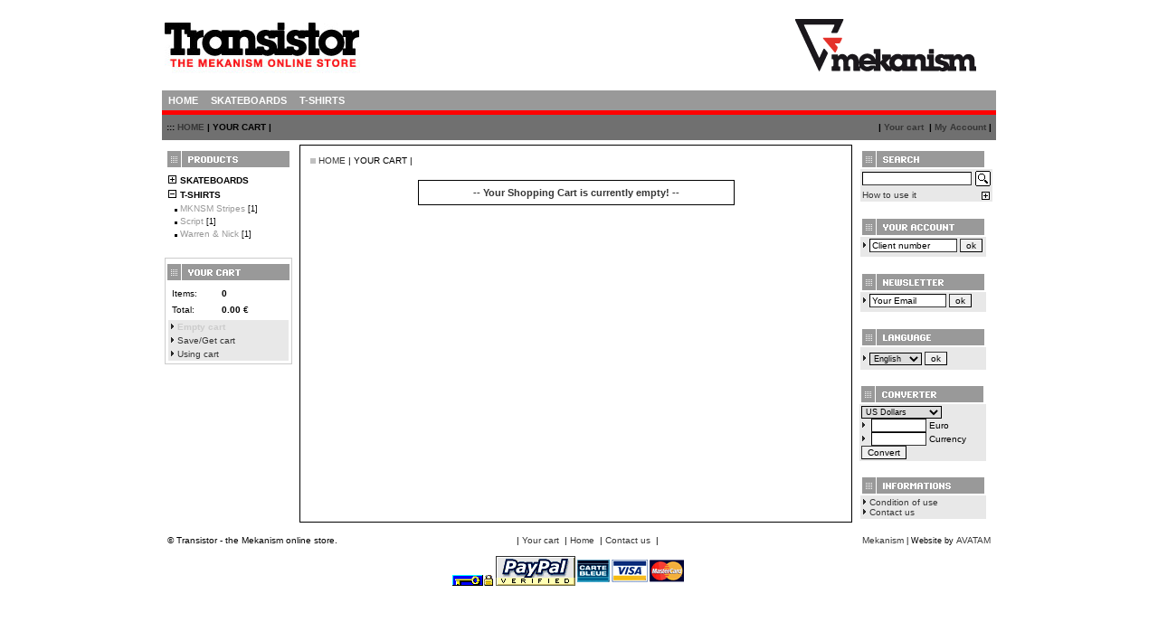

--- FILE ---
content_type: text/html
request_url: http://www.mekanismskateboards.com/transistor/caddie.php?lang=2&PHPSESSID=63def20452a81535039a14df7a95c96a
body_size: 20738
content:
<html>

<head>
<META HTTP-EQUIV="Expires" CONTENT="Fri, Jan 01 1900 00:00:00 GMT">
<META HTTP-EQUIV="Pragma" CONTENT="no-cache">
<META HTTP-EQUIV="Cache-Control" CONTENT="no-cache">

<meta http-equiv="Content-Type" content="text/html; charset=iso-8859-1">
<meta name="author" content="">
<meta name="generator" content="PsPad">
<META NAME="description" CONTENT="Mekanism store, transistor">
<meta name="keywords" content="Mekanism store, transistor">
<meta name="revisit-after" content="15 days">
<title>Transistor  | Your cart</title>
<meta http-equiv="Content-Type" content="text/html; charset=iso-8859-1">
<link rel="stylesheet" href="css/perso.css" type="text/css"><script language="JavaScript">
<!--
function MM_reloadPage(init) {  //reloads the window if Nav4 resized
  if (init==true) with (navigator) {if ((appName=="Netscape")&&(parseInt(appVersion)==4)) {
    document.MM_pgW=innerWidth; document.MM_pgH=innerHeight; onresize=MM_reloadPage; }}
  else if (innerWidth!=document.MM_pgW || innerHeight!=document.MM_pgH) location.reload();
}
MM_reloadPage(true);
// -->
</script>
<link rel="shortcut icon" type="image/x-icon" href="http://www.mekanismskateboards.com/img/favicon_meka_blanc.ico" />
<link rel="icon" type="image/png" href="http://www.mekanismskateboards.com/img/favicon_meka.png" />
</head>

<body leftmargin="0" topmargin="0" marginwidth="0" marginheight="0">
<table width="700" align="center" border="0" cellpadding="0" cellspacing="0" class="TABLEBackgroundBoutiqueCentre"><tr>
<td width="1" class="borderLeft"></td><td valign="top">

<table width="100%" border="0" cellpadding="0" cellspacing="0" class="backGroundTop">

		     <tr height="100" valign="top" >
           <td align="left" valign="middle">
               <img src="im/logo_transistorcorrect.jpg" border="0">           </td>
           <td valign="middle" align="center">
		       <object classid="clsid:D27CDB6E-AE6D-11cf-96B8-444553540000" codebase="http://download.macromedia.com/pub/shockwave/cabs/flash/swflash.cab#version=7,0,19,0" width="468" height="60" title="Transistor">
                 <param name="movie" value="im/banner/transistor_banner.swf" />
                 <param name="quality" value="high" /><param name="BGCOLOR" value="#FFFFFF" />
                 <embed src="im/banner/transistor_banner.swf" width="468" height="60" quality="high" pluginspage="http://www.macromedia.com/go/getflashplayer" type="application/x-shockwave-flash" bgcolor="#FFFFFF"></embed>
	         </object>
                        </td>
           <td align="right" valign = "middle">
               <img src="im/zzz.gif" width="232" height="1">
           </td>
    </tr>

    <td colspan="3" >
        <!-- START TAB -->
      <table width="99%" border="0" align="center" border="0" cellspacing="0" cellpadding="0" class="colorBackgroundTableMenuTab">
      <tr>
      <td align="center" valign="middle">

        <div id="tab">
<a  href="catalog.php?lang=2&path=0&num=1&action=c&reset=1&PHPSESSID=63def20452a81535039a14df7a95c96a"><span><b>HOME</b></span></a><a  href="categories.php?lang=2&path=4&num=1&action=e&PHPSESSID=63def20452a81535039a14df7a95c96a"><span><b>SKATEBOARDS</b></span></a><a  href="categories.php?lang=2&path=3&num=5&action=e&PHPSESSID=63def20452a81535039a14df7a95c96a"><span><b>T-SHIRTS</b></span></a>
        </div>
      </td>
      </tr>
      <tr>
<td colspan="3" class="borderHeightBottomMenuTabYes"><img src="im/zzz.gif" width="1" height="0"></td>
      </tr>
      </table>
<!-- END TAB1 -->


<!--
      <table width="100%" align="center" border="0" cellspacing="0" cellpadding="0">
      <tr>
      <td width="4"><img src="im/zzz.gif" width="4" height="1"></td>
      <td align="center" valign="middle">
        <div id="tab">
          <a  href="page_box.php?module=menu_cart&PHPSESSID=63def20452a81535039a14df7a95c96a"><span>Your cart</span></a> 
          <a  href="your_account.php?lang=2&module=your_account&PHPSESSID=63def20452a81535039a14df7a95c96a"><span>My Account</span></a>
          <a  href="search.php?action=search&module=search&PHPSESSID=63def20452a81535039a14df7a95c96a"><span>Search</span></a>
          <a  href="affiliation.php?lang=2&module=affiliation&PHPSESSID=63def20452a81535039a14df7a95c96a"><span>Affiliation</span></a>
          <a  href="page_box.php?module=menu_subscribe&PHPSESSID=63def20452a81535039a14df7a95c96a"><span>Newsletter</span></a>
          <a  href="list.php?lang=2&sort=Ref&page=0&target=promo&module=promo&PHPSESSID=63def20452a81535039a14df7a95c96a"><span>Specials</span></a>
          <a  href="list.php?lang=2&sort=Ref&page=0&target=new&module=new&PHPSESSID=63def20452a81535039a14df7a95c96a"><span>News</span></a>
        </div>
      </td></tr><tr><td><img src="im/zzz.gif" width="4" height="1"></td>
      <td align="center" valign="middle">
        <div id="tab">
          <a  href="top10.php?lang=2&module=top10&PHPSESSID=63def20452a81535039a14df7a95c96a"><span>Top 10</span></a>
          <a  href="page_box.php?module=menu_interface&PHPSESSID=63def20452a81535039a14df7a95c96a"><span>Interface</span></a>
          <a  href="page_box.php?module=menu_languages&PHPSESSID=63def20452a81535039a14df7a95c96a"><span>Languages</span></a>
          <a  href="page_box.php?module=menu_quick&PHPSESSID=63def20452a81535039a14df7a95c96a"><span>Quick menu</span></a> 
          <a  href="page_box.php?module=menu_converter&PHPSESSID=63def20452a81535039a14df7a95c96a"><span>Converter</span></a>
          <a  href="infos.php?lang=2&info=4&module=info4&PHPSESSID=63def20452a81535039a14df7a95c96a"><span>User agreement</span></a>
          <a  href="infos.php?lang=2&info=5&module=info5&PHPSESSID=63def20452a81535039a14df7a95c96a"><span>Contact us</span></a>
          <a  href="list.php?lang=2&sort=specials_last_day&page=0&target=promo&tow=flash&module=flash&PHPSESSID=63def20452a81535039a14df7a95c96a"><span>Quick sales</span></a>
          <a  href="list.php?lang=2&sort=Ref&page=0&target=favorite&module=favorite&PHPSESSID=63def20452a81535039a14df7a95c96a"><span>Our selection !</span></a>
          </div>
      </td>
      </tr>
      </table>
-->

      <table width="99%" align="center" border="0" cellspacing="0" cellpadding="5" class="TABLEMenuPathTopPage">
      <tr height="28">
      <td>
      <b>::: <a href="catalog.php?lang=2&reset=1&PHPSESSID=63def20452a81535039a14df7a95c96a" >HOME</a> | YOUR CART |</b>
      </td>

      <td width="200" align="right" valign="middle">
<div align="right"><b>
            |&nbsp;<a href="caddie.php?PHPSESSID=63def20452a81535039a14df7a95c96a" >Your cart</a> &nbsp;|&nbsp;<a href="your_account.php?lang=2&PHPSESSID=63def20452a81535039a14df7a95c96a">My Account</a>&nbsp;|</b></div>
</td>

      </tr>
      </table>

      
    </td>
  </tr>
  <tr valign="top">
    <td colspan="3">





      <table width="100%" border="0" cellpadding="3" cellspacing="5">
        <tr>
          <td width="1" valign="top" class="backgroundTDColonneModule">
          <table border="0" width="140" cellspacing="0" cellpadding="2" class="moduleMenu">
               <tr>
               <td class="moduleMenuTitre"><img src="im/lang2/Blanc-White/menu_produits.gif"></td>
               </tr>
               <tr>
               <td><table border="0" width="100%" cellspacing="0" cellpadding="0"><tr><td height="0" width="140" class="moduleMenuTitre2"><div class="dotMenu"><img src="im/zzz.gif" width="1" height="1"></div></tr><tr><td height="0" width="140" ><img src="im/zzz.gif" width="1" height="13"><a href="categories.php?lang=2&path=4&num=1&action=e&PHPSESSID=63def20452a81535039a14df7a95c96a"><img border=0 src="includes/menu/plus.gif"></a>&nbsp;<a href="categories.php?lang=2&path=4&num=1&action=c&PHPSESSID=63def20452a81535039a14df7a95c96a" ><font class="fontMenuCategory"><b>SKATEBOARDS</b></font></a><div class="dotMenu"><img src="im/zzz.gif" width="1" height="1"></div></td></tr><tr><td height="0" width="140" ><img src="im/zzz.gif" width="1" height="13"><a href="categories.php?lang=2&path=3&num=5&action=c&PHPSESSID=63def20452a81535039a14df7a95c96a"><img border=0 src="includes/menu/minus.gif"></a>&nbsp;<a href="categories.php?lang=2&path=3&num=5&action=e&PHPSESSID=63def20452a81535039a14df7a95c96a" ><font class="fontMenuCategory"><b>T-SHIRTS</b></font></a><div class="dotMenu"><img src="im/zzz.gif" width="1" height="1"></div></td></tr><tr class="backgroundMenuSousCategory"><td height="0" width="140" ><img src="im/zzz.gif" width="7" height="1"><img src="im/zzz.gif" width="1" height="12"><img border=0 src="im/zzz_noir.gif" width="3" height="3">
        <a href="list.php?lang=2&path=5&num=6&action=n&sort=Ref&page=0&PHPSESSID=63def20452a81535039a14df7a95c96a">
        <span class="fontMenuSubCategory" >MKNSM Stripes</span></a><img src="im/zzz.gif" width="3" height="1"><span class="tiny">[1]</span></td></tr><tr class="backgroundMenuSousCategory"><td height="0" width="140" ><img src="im/zzz.gif" width="7" height="1"><img src="im/zzz.gif" width="1" height="12"><img border=0 src="im/zzz_noir.gif" width="3" height="3">
        <a href="list.php?lang=2&path=24&num=7&action=n&sort=Ref&page=0&PHPSESSID=63def20452a81535039a14df7a95c96a">
        <span class="fontMenuSubCategory" >Script</span></a><img src="im/zzz.gif" width="3" height="1"><span class="tiny">[1]</span></td></tr><tr class="backgroundMenuSousCategory"><td height="0" width="140" ><img src="im/zzz.gif" width="7" height="1"><img src="im/zzz.gif" width="1" height="12"><img border=0 src="im/zzz_noir.gif" width="3" height="3">
        <a href="list.php?lang=2&path=27&num=8&action=n&sort=Ref&page=0&PHPSESSID=63def20452a81535039a14df7a95c96a">
        <span class="fontMenuSubCategory" >Warren & Nick</span></a><img src="im/zzz.gif" width="3" height="1"><span class="tiny">[1]</span></td></tr></table></td></tr><tr height="7"><td></td></tr></table>
<script language="JavaScript">
   function sendIt(fileName) {
      if (fileName != "") {
         location.href=fileName
      }
   }
</script>
<br><table width="140" border="0" cellspacing="0" cellpadding="2" class="caddieBoxVide">
       <tr>
       <td class="moduleCaddieTitre"><img src="im/lang2/Blanc-White/menu_caddie.gif"></td>
       </tr>
       <tr>
       <td><table width="100%" border="0" cellspacing="3" cellpadding="2">
        <tr>
        <td>Items: </td>
        <td width="70"><b>0</b></td>
        </tr>
        <tr>
        <td>Total: </td>
        <td width="70"><b>0.00</b> €</td>
        </tr>
        </table> <table width="100%" border="0" cellspacing="0" cellpadding="2" class="caddieInfoVide">
        <tr>
        <td colspan="2" class="FontGris"><img src="im/fleche_right.gif">&nbsp;<b>Empty cart</b></td>
        </tr>
        <tr><td colspan="2"><img src="im/fleche_right.gif">&nbsp;<a href= "savecart.php?lang=2&PHPSESSID=63def20452a81535039a14df7a95c96a">Save/Get cart</a></td> </tr>
        <tr>
        <td colspan="2"><img src="im/fleche_right.gif">&nbsp;<a href="infos.php?lang=2&info=6&PHPSESSID=63def20452a81535039a14df7a95c96a">Using cart</a></td>
        </tr>
        </table></td>
       </tr>
       </table><br>		  </td>
          <td valign="top" class="TABLEPageCentreProducts">



            <table width="100%" border="0" cellspacing="0" cellpadding="3" height="100%">
              <tr>
                <td valign="top">



                  <table width="100%" border="0" cellspacing="0" cellpadding="5" class="TABLEMenuPathCenter">
                    <tr>
                      <td>
                          <img src="im/zzz_gris.gif" width="6" height="6">&nbsp;<a href="catalog.php?lang=2&path=0&num=1&action=c&reset=1&PHPSESSID=63def20452a81535039a14df7a95c96a">HOME</a> | YOUR CART |                      </td>
                    </tr>
                  </table>

<br>

                  <table border="0" width="350" align="center" cellspacing="0" cellpadding="7" class="TABLE1">
            <tr>
             <td class="titre" align="center">-- Your Shopping Cart is currently empty! --</td>
            </tr>
           </table>             </td></tr>
            </table>
          </td>

          <td width="1" valign="top" class="backgroundTDColonneModule">
                  <table border="0" width=140 cellspacing="0" cellpadding="2" class="moduleSearch">
         <tr>
         <td class="moduleSearchTitre" colspan="2">
             <img src="im/lang2/Blanc-White/menu_search.gif">
         </td>
         </tr>
         <tr>
         <td colspan="2">
<script language="javascript">
function check_formSearch() {
rejet = false;
falsechar="";
var non = "|";

for (i=0 ; i <= formSearch.search_query.value.length ; i++) {
    if ((formSearch.search_query.value.charAt(i)==non)) {
        rejet=true;
        falsechar= non;
    }
}


if (rejet==true){
    alert("Le caractére"+falsechar+" n'est pas autorisé ");
return (false);
}
else{
formulaire.submit();
return (true);
}
}
</script>

<table border="0" cellspacing="0" cellpadding="0">
<tr>
<form action="includes/redirectSearch.php" method="post" name="formSearch" onsubmit="return check_formSearch()"><input type="hidden" name="PHPSESSID" value="63def20452a81535039a14df7a95c96a" /><td align="left"><input type="text" name="search_query" maxlength="100" size="18"></td><td align="right"><input type="image" src="im/search.gif?PHPSESSID=63def20452a81535039a14df7a95c96a" alt="Search"></td></form></tr>
</table>

</td></tr><tr><td align="left" valign="bottom">
<a href="javascript:void(0);" onClick="window.open('use_search.php','_blank','menubar=no,location=no,directories=no,status=no,copyhistory=no,height=130,width=500,toolbar=no,scrollbars=no,resizable=yes');">How to use it</a></td><td align="right" valign="bottom"><a href="/transistor/caddie.php?lang=2&PHPSESSID=63def20452a81535039a14df7a95c96a&AdSearch=on&PHPSESSID=63def20452a81535039a14df7a95c96a"><img src="includes/menu/plus.gif" border="0"></a></td>
</tr>
</table>
<br><table border="0" width="140" cellspacing="0" cellpadding="2" class="moduleId">
<tr>
<td class="moduleIdTitre">
<img src="im/lang2/Blanc-White/menu_id.gif">
</td>
</tr>
<tr>
<form action="your_account.php" method="POST"><input type="hidden" name="PHPSESSID" value="63def20452a81535039a14df7a95c96a" />
            <td>
            <img src="im/fleche_right.gif">&nbsp;<input type="text" name="account" size="14" value="Client number" onblur="if (this.value=='') {this.value='Client number'}" onFocus="if (this.value=='Client number') {this.value=''}">&nbsp;<INPUT TYPE="submit" VALUE="ok"><br>
            <img src="im/zzz.gif" height="3">
            </td>
            </form></tr>
</table>
<br>
<table border="0" width="140" cellspacing="0" cellpadding="2" class="moduleSubscribe">
<tr>
<td class="moduleSubscribeTitre">
<img src="im/lang2/Blanc-White/menu_subscribe.gif"">
</td>
</tr>
<tr>
<form action= "page_box.php?module=newsletter" method="POST"><input type="hidden" name="PHPSESSID" value="63def20452a81535039a14df7a95c96a" />
<td>
<img src="im/fleche_right.gif">
    <input type="text" name="email" size="12" value="Your Email" onblur="if (this.value=='') {this.value='Your Email'}" onFocus="if(this.value=='Your Email') {this.value=''}">&nbsp;<INPUT TYPE="submit" name="quoi" VALUE="ok">
<br>
<img src='im/zzz.gif' height='3'>
<font class="fontrouge"><b></b></font>
</td>
</form>
</tr>
</table>
<br>                 <table border="0" width="140" cellspacing="0" cellpadding="2" class="moduleLangue">
                 <tr>
                 <td class="moduleLangueTitre">
                     <img src="im/lang2/Blanc-White/menu_lang.gif">

                 </td>
                 </tr>
                 <tr>

<form action= "includes/redirectLang.php" method="POST"><input type="hidden" name="PHPSESSID" value="63def20452a81535039a14df7a95c96a" /><td height="25"><img src="im/fleche_right.gif">&nbsp;<select name="lang1"><option name="lang1" value="1" >Français</option><option name="lang1" value="2" selected>English</option></select>&nbsp;<input type="submit" value="ok"></td></form></tr>
</table>
<br>                 <table border="0" width="140" cellspacing="0" cellpadding="2" class="moduleConverter">
                 <tr>
                 <td class="moduleConverterTitre" valign="top">
                  <img src="im/lang2/Blanc-White/menu_converter.gif">
                 </td>
                 </tr>

<form onsubmit="return false;"><input type="hidden" name="PHPSESSID" value="63def20452a81535039a14df7a95c96a" />
                <tr>
                <td  valign="top">


  <select name="currency" onChange="calc(this.form)" onFocus="calc(this.form)" onClick="calc(this.form)">
    <option value="1.2562">US Dollars</option>
	<option value="13.7603">Austria ATS</option>
    <option value="40.3399">Belgium BEF</option>
    <option value="1.95583">Germany DEM</option>
    <option value="166.386">Spain ESP</option>
    <option value="5.94573">Finland FIM</option>
    <option value="6.55957">France FRF</option>
    <option value="0.787564">Irisch IEP</option>
    <option value="1936.27">Italy ITL</option>
    <option value="40.3399">Luxemburg LUF</option>
    <option value="2.20371">Niederland NLG</option>
    <option value="200.482">Portugal PTE</option>
    <option value="340.750">Greece GRD</option>
  </select>
  <br>
  <img src="im/fleche_right.gif">&nbsp;
  <input name="euro" size="8" onChange="isEuro=true;calc(this.form)">&nbsp;Euro
  <br>
  <img src="im/fleche_right.gif">&nbsp;
  <input name="otherCurrency" size="8" onChange="isEuro=false;calc(this.form)">&nbsp;Currency  <br>
  <input align="right" type="submit" value="Convert" onClick="calc(this.form)" name="submit">

                </td>
                </tr>
                </form>
                </table>

<script language="JavaScript">
var isEuro = false;
function calc(frm){
   var e = frm.euro.value;
   var c = frm.currency[frm.currency.selectedIndex].value;
   var o = frm.otherCurrency.value;

   if (isEuro)
      frm.otherCurrency.value=pad(e * c);
   else
      frm.euro.value=pad(o / c);
}
function pad(n) {
    return Math.round(n * 100) / 100;
}
</script>
<br>         <table border="0" width=140 cellspacing="0" cellpadding="2" class="moduleInfo">
         <tr>
         <td class="moduleInfoTitre">
             <img src="im/lang2/Blanc-White/menu_infos.gif">
         </td>
         </tr>
         <tr>
         <td>

            <!-- Avatam
			<img src="im/fleche_right.gif">&nbsp;<a href="printAll.php?PHPSESSID=63def20452a81535039a14df7a95c96a" target="_blank">Print Catalog</a><br>
			<img src="im/fleche_right.gif">&nbsp;<a href="infos.php?lang=2&info=1&PHPSESSID=63def20452a81535039a14df7a95c96a">Shipping & returns</a><br>
            <img src="im/fleche_right.gif">&nbsp;<a href="infos.php?lang=2&info=3&PHPSESSID=63def20452a81535039a14df7a95c96a">Privacy</a><br>
			-->
            <img src="im/fleche_right.gif">&nbsp;<a href="infos.php?lang=2&info=4&PHPSESSID=63def20452a81535039a14df7a95c96a">Condition of use</a><br>
            <img src="im/fleche_right.gif">&nbsp;<a href="infos.php?lang=2&info=5&PHPSESSID=63def20452a81535039a14df7a95c96a">Contact us</a><br>
			<!-- Avatam
            <img src="im/fleche_right.gif">&nbsp;<a href="infos.php?lang=2&info=9&PHPSESSID=63def20452a81535039a14df7a95c96a">Partners</a>
			-->

        </td>
        </tr>
        </table>
          </td>
                  
        </tr>
      </table>

    </td>
  </tr>
</table>  
    
<table width="99%" align="center" border="0" cellspacing="0" cellpadding="5" class="TABLEBottomPage">
	<tr height="28">
		<td width="291" align="left">
			<!-- Avatam
			<b>:::
			&nbsp;24 01 2026 : 10 21 56</b>
			-->
		    ©&nbsp;Transistor - the Mekanism online store.</a>		</td>
		<td width="343" align="center">
           |&nbsp;<a href="caddie.php?lang=2&PHPSESSID=63def20452a81535039a14df7a95c96a">Your cart</a>&nbsp;
           |&nbsp;<a href="catalog.php?lang=2&reset=1&PHPSESSID=63def20452a81535039a14df7a95c96a">Home</a>&nbsp;
           |&nbsp;<a href="infos.php?lang=2&info=5&PHPSESSID=63def20452a81535039a14df7a95c96a">Contact us</a>&nbsp;
           |		</td>
		<td width="271" align="right" class="tiny">
		    			<a href="http://www.mekanismskateboards.com" target="_blank">Mekanism</a>  |  Website by <a href="http://www.avatam.com" target="_blank">AVATAM</a></td>
	</tr>
</table>

<table width="99%" align="center" border="0" cellspacing="0" cellpadding="2">
	<tr>
    <td width="100" align="left">&nbsp;
		
		</td>	
	<td align="center">
	<img src='im/paiement/secur.gif' title='Secure Payment'>&nbsp;<img src='im/paiement/paypal.gif' title='Paypal'>&nbsp;	</td>
		<td width="120" valign="top" align="right" class="tiny">
            
		</td>	
	</tr>
</table>

</td>
<td width="1" class="borderLeft"></td>
</tr></table>
</body>
</html>


--- FILE ---
content_type: text/css
request_url: http://www.mekanismskateboards.com/transistor/css/perso.css
body_size: 13624
content:
FONT             {FONT-FAMILY: Verdana,Helvetica; FONT-SIZE: 10px;  COLOR: #000000}
TD               {FONT-FAMILY: Verdana,Helvetica; FONT-SIZE: 10px;  COLOR: #000000}
TR               {FONT-FAMILY: Verdana,Helvetica; FONT-SIZE: 10px;  COLOR: #000000}
BODY             {FONT-FAMILY: Verdana,Helvetica; FONT-SIZE: 10px; BACKGROUND-COLOR: #FFFFFF; SCROLLBAR-FACE-COLOR: #FFFFFF; SCROLLBAR-HIGHLIGHT-COLOR: #000000; SCROLLBAR-SHADOW-COLOR: #FFFFFF; SCROLLBAR-3DLIGHT-COLOR: #FFFFFF; SCROLLBAR-ARROW-COLOR: #000000; SCROLLBAR-TRACK-COLOR: #FFFFFF; SCROLLBAR-DARKSHADOW-COLOR: #000000 }
P                {FONT-FAMILY: Verdana,Helvetica; FONT-SIZE: 10px}
DIV              {FONT-FAMILY: Verdana,Helvetica; FONT-SIZE: 10px}
INPUT            {BORDER-TOP-COLOR: #363636; BORDER-LEFT-COLOR: #363636; BORDER-RIGHT-COLOR: #363636; BORDER-BOTTOM-COLOR: #363636; BORDER-TOP-WIDTH: 1px; BORDER-LEFT-WIDTH: 1px; FONT-SIZE: 10px; BORDER-BOTTOM-WIDTH: 1px; FONT-FAMILY: Verdana,Helvetica; BORDER-RIGHT-WIDTH: 1px}
TEXTAREA         {BORDER-TOP-COLOR: #363636; BORDER-LEFT-COLOR: #363636; BORDER-RIGHT-COLOR: #363636; BORDER-BOTTOM-COLOR: #363636; BORDER-TOP-WIDTH: 1px; BORDER-LEFT-WIDTH: 1px; FONT-SIZE: 10px; BORDER-BOTTOM-WIDTH: 1px; FONT-FAMILY: Verdana,Helvetica; BORDER-RIGHT-WIDTH: 1px}
SELECT           {BORDER-TOP-COLOR: #000000; BORDER-LEFT-COLOR: #000000; BORDER-RIGHT-COLOR: #000000; BORDER-BOTTOM-COLOR: #000000; BORDER-TOP-WIDTH: 1px; BORDER-LEFT-WIDTH: 1px; FONT-SIZE: 9px; BORDER-BOTTOM-WIDTH: 1px; FONT-FAMILY: Verdana,Helvetica; BORDER-RIGHT-WIDTH: 1px}
FORM             {FONT-FAMILY: Verdana,Helvetica; FONT-SIZE: 10px}
HR 				 { COLOR #CCCCCC; BORDER:0; BACKGROUND-COLOR: #CCCCCC; HEIGHT:1}

A:link           {BACKGROUND: none; COLOR: #363636; FONT-SIZE: 10px; FONT-FAMILY: Verdana, Helvetica; TEXT-DECORATION: none}
A:active         {BACKGROUND: none; COLOR: #363636; FONT-SIZE: 10px; FONT-FAMILY: Verdana, Helvetica; TEXT-DECORATION: none}
A:visited        {BACKGROUND: none; COLOR: #363636; FONT-SIZE: 10px; FONT-FAMILY: Verdana, Helvetica; TEXT-DECORATION: none}
A:hover          {BACKGROUND: none; COLOR: #363636; FONT-SIZE: 10px; FONT-FAMILY: Verdana, Helvetica; TEXT-DECORATION: underline }

#tab A{
background-color: #999999; 
	border-left:0px solid #CCCCCC;
	border-top:0px solid #CCCCCC;
	border-right:0px solid #CCCCCC;
	border-bottom:0px solid #CCCCCC;
display: block;
text-decoration: none;
font: bold 11px Arial;
color: #FFFFFF;
/*height: 16px;*/
width=75px;
float: left;
margin-right: 0px;
margin-left: 0px;
margin-bottom: 0px;
padding-top: 5px;
padding-bottom: 5px;
padding-right: 7px;
padding-left: 7px;
/*background-image: url(../im/background/menutab_background1.gif);*/
text-align: center;
}
#tab A:hover, #tab A.current{
background-color: #CCCCCC;
border-top:1px solid #CCCCCC;
background: url(../im/background/menutab_background1.gif) no-repeat bottom center #999999 ;
color: #000000;
}
#tab A.here:visited {
  background: url(../im/background/menutab_background3.gif) no-repeat bottom center #CCCCCC ;
  border-top:1px solid #CCCCCC;
  color: #FF0000;
}

.borderHeightBottomMenuTabYes      {BACKGROUND-COLOR: #CCCCCC; border:0px #CCCCCC; border-right-style:solid; border-left-style:solid; border-top-style:solid; border-bottom-style:none;}


.titre           {BACKGROUND: none; COLOR: #363636; FONT-SIZE: 11px; FONT-WEIGHT: bold; FONT-FAMILY: Verdana, Helvetica; letter-spacing: 0px}
.tiny            {FONT-FAMILY: Verdana,Helvetica; FONT-SIZE: 9px}
.fontrouge       {COLOR: #ff0000}
.FontGris        {COLOR: #CCCCCC}
.fontMenuCategory    {COLOR: #000000}
.fontMenuSubCategory    {COLOR: #999999}
.fontMenuSubCategorySelected    {COLOR: #ff0000; FONT-WEIGHT: bold}

.PromoFont             {COLOR: #000000; FONT-SIZE: 12px;}
.PromoFontColorNumber  {COLOR: #CC0000; FONT-SIZE: 13px;}
.FontColorTotalPrice   {COLOR: #CC0000; FONT-SIZE: 12px;}

.caddieInfoVide    	   {BACKGROUND-COLOR: #e8e8e8; border: 1px #FFFFFF solid }
.caddieBoxVide         {BACKGROUND-COLOR: #FFFFFF; border-color:#CCCCCC; border-width:1px; border-style:solid;}
.caddie-fond   		   {BACKGROUND-COLOR: #FFFFFF; border-width:1px; border-color:#FFFFFF; border-top-style:solid; border-left-style:solid; border-right-style:solid; border-bottom-style:solid; padding:0px; }
.caddie-box            {BACKGROUND-COLOR: #CCCCCC}			
.cartItem			   {BACKGROUND-COLOR: #FFFFFF; border-width:1px; border-color:#FFFFFF; border-top-style:dotted; border-bottom-style:none; border-right-style:none; border-left-style:none;}
.cartItemFont          {COLOR: #FF0000}
.caddie-art-tot        {BACKGROUND-COLOR: #FFFFFF; border-width:0px; border-color:#FFFFFF; border-left-style:solid; border-right-style:solid; border-top-style:solid; border-bottom-style:solid;}
.TABLEInfoCaddie       {BACKGROUND-COLOR: #e8e8e8; border: 2px #FFFFFF solid }

.moduleMenu          {BACKGROUND-COLOR: #FFFFFF; border-width:1px; border-color:#FFFFFF; border-top-style:solid; border-left-style:solid; border-right-style:solid; border-bottom-style:solid; padding:0px; }
.moduleInfo          {BACKGROUND-COLOR: #e8e8e8; border-width:1px; border-color:#FFFFFF; border-top-style:solid; border-right-style:solid; border-left-style:solid; border-bottom-style:solid; padding:0px; }
.moduleInterface     {BACKGROUND-COLOR: #e8e8e8; border-width:1px; border-color:#FFFFFF; border-top-style:solid; border-right-style:solid; border-left-style:solid; border-bottom-style:solid; padding:0px; }
.moduleLangue      	 {BACKGROUND-COLOR: #e8e8e8; border-width:1px; border-color:#FFFFFF; border-top-style:solid; border-right-style:solid; border-left-style:solid; border-bottom-style:solid; padding:0px; }
.moduleMessage       {BACKGROUND-COLOR: #e8e8e8; border-width:1px; border-color:#FFFFFF; border-top-style:solid; border-left-style:solid; border-right-style:solid; border-bottom-style:solid; padding:0px; }
.moduleNavigate      {BACKGROUND-COLOR: #e8e8e8; border-width:1px; border-color:#FFFFFF; border-top-style:solid; border-left-style:solid; border-right-style:solid; border-bottom-style:solid; padding:0px; }
.moduleNews          {BACKGROUND-COLOR: #e8e8e8; border-width:1px; border-color:#FFFFFF; border-top-style:solid; border-right-style:solid; border-left-style:solid; border-bottom-style:solid; padding:0px; }
.modulePromo         {BACKGROUND-COLOR: #e8e8e8; border-width:1px; border-color:#FFFFFF; border-top-style:solid; border-right-style:solid; border-left-style:solid; border-bottom-style:solid; padding:0px; }
.moduleQuick         {BACKGROUND-COLOR: #e8e8e8; border-width:1px; border-color:#FFFFFF; border-top-style:solid; border-left-style:solid; border-right-style:solid; border-bottom-style:solid; padding:0px; }
.moduleSearch        {BACKGROUND-COLOR: #e8e8e8; border-width:1px; border-color:#FFFFFF; border-top-style:solid; border-right-style:solid; border-left-style:solid; border-bottom-style:solid; padding:0px; }
.moduleSubscribe     {BACKGROUND-COLOR: #e8e8e8; border-width:1px; border-color:#FFFFFF; border-top-style:solid; border-right-style:solid; border-left-style:solid; border-bottom-style:solid; padding:0px; }
.moduleTop10         {BACKGROUND-COLOR: #e8e8e8; border-width:1px; border-color:#FFFFFF; border-top-style:solid; border-right-style:solid; border-left-style:solid; border-bottom-style:solid; padding:0px; }
.moduleConverter     {BACKGROUND-COLOR: #e8e8e8; border-width:0px; border-color:#FF0000; border-top-style:solid; border-left-style:solid; border-right-style:solid; border-bottom-style:solid; padding:0px; }
.moduleAffiliate     {BACKGROUND-COLOR: #e8e8e8; border-width:1px; border-color:#FFFFFF; border-top-style:solid; border-left-style:solid; border-right-style:solid; border-bottom-style:solid; padding:0px; }
.moduleId            {BACKGROUND-COLOR: #e8e8e8; border-width:1px; border-color:#FFFFFF; border-top-style:solid; border-left-style:solid; border-right-style:solid; border-bottom-style:solid; padding:0px; }
.moduleDevis            {BACKGROUND-COLOR: #e8e8e8; border-width:1px; border-color:#FFFFFF; border-top-style:solid; border-left-style:solid; border-right-style:solid; border-bottom-style:solid; padding:0px; }


.moduleIdTitre		            {BACKGROUND-COLOR: #FFFFFF; border: 0px #FFFFFF solid}
.moduleCaddieTitre		        {BACKGROUND-COLOR: #FFFFFF; border: 0px #FFFFFF solid}
.moduleMenuTitre                {BACKGROUND-COLOR: none; border: 0px #FFFF66 solid }
.moduleInfoTitre                {BACKGROUND-COLOR: #FFFFFF; border: 0px #FFFFFF solid }
.moduleInterfaceTitre           {BACKGROUND-COLOR: #FFFFFF; border: 0px #FFFFFF solid }
.moduleLangueTitre      	    {BACKGROUND-COLOR: #FFFFFF; border: 0px #FFFFFF solid }
.moduleMessageTitre             {BACKGROUND-COLOR: #FFFFFF; border: 0px #FFFFFF solid }
.moduleNavigateTitre            {BACKGROUND-COLOR: #FFFFFF; border: 0px #FFFFFF solid }
.moduleNewsTitre                {BACKGROUND-COLOR: #FFFFFF; border: 0px #FFFFFF solid }
.modulePromoTitre               {BACKGROUND-COLOR: #FFFFFF; border: 0px #FFFFFF solid }
.moduleQuickTitre               {BACKGROUND-COLOR: #FFFFFF; border: 0px #FFFFFF solid }
.moduleSearchTitre              {BACKGROUND-COLOR: #FFFFFF; border: 0px #FFFFFF solid }
.moduleSubscribeTitre           {BACKGROUND-COLOR: #FFFFFF; border: 0px #FFFFFF solid }
.moduleTop10Titre               {BACKGROUND-COLOR: #FFFFFF; border: 0px #FFFFFF solid }
.moduleConverterTitre           {BACKGROUND-COLOR: #FFFFFF; border: 0px #FFFFFF solid }
.moduleAffiliateTitre           {BACKGROUND-COLOR: #FFFFFF; border: 0px #FFFFFF solid }
.moduleDevisTitre           {BACKGROUND-COLOR: #FFFFFF; border: 0px #FFFFFF solid }

.TABLEBorderDotted                      {BACKGROUND-COLOR: #FFFFFF; border: 1px #FFFFFF solid }
.backgroundCategorySelected             {BACKGROUND-COLOR: #FFFFFF}
.backgroundMenuSousCategory             {BACKGROUND-COLOR: none}
.TABLEMenuPathCenter                    {BACKGROUND-COLOR: #FFFFFF; FONT-WEIGHT:normal; border: 0px #FFFFFF solid}
.TABLEMenuPathTopPage                   {BACKGROUND-COLOR: #707070; border-width:0px; border-color:#FF0000; border-left-style:non; border-right-style:non; border-bottom-style:none; border-top-style:solid}
.TABLEMenuPathTopPageMenuTabOff         {BACKGROUND-COLOR: #FFFFFF; border-width:1px; border-color:#FFFFFF; border-left-style:solid; border-right-style:solid; border-bottom-style:solid; border-top-style:solid}
.TABLEBottomPage                        {BACKGROUND-COLOR: #FFFFFF; border: 1px #FFFFFF solid}
.TABLEPageCentreProducts                {BACKGROUND-COLOR: #FFFFFF; border: 1px #000000 solid }
.TABLESortByCentre                      {BACKGROUND-COLOR: #FFFFFF; border: 1px #CCCCCC solid}
.TABLEPromoBannerTop                    {BACKGROUND-COLOR: #FFFFFF; border: 0px #CCCCCC solid; margin:10px; padding:10px;}
.TABLE1                                 {BACKGROUND-COLOR: #FFFFFF; border: 1px #000000 solid }
.TABLEBoxUpdateCart                     {BACKGROUND-COLOR: #FFFFFF; border: 2px #CCCCCC solid }
.TABLEBoxesProductsDisplayedCentrePage  {BACKGROUND-COLOR: #FFFFFF; border: 0px #CCCCCC solid}
.TABLEBoxProductsDisplayedTop           {BACKGROUND-COLOR: #FFFFFF; border: 1px #FFFFFF solid; padding:2px}
.TABLEBoxProductsDisplayedMiddle        {BACKGROUND-COLOR: #FFFFFF; border: 1px #CCCCCC solid}
.TABLEBoxesProductsDisplayedBottom      {BACKGROUND-COLOR: #FF0000; border-width:0px; border-color:#CC9933; border-left-style:none; border-right-style:none; border-bottom-style:none; border-top-style:solid}
.TABLETitreProductDescription           {BACKGROUND-COLOR: #FFFFFF; border-top: 1px #000000 solid; padding-top: 10px; padding-bottom: 5px}
.TDTableListLine1                       {BACKGROUND-COLOR: #FFFFFF}
.TDTableListLine2                       {BACKGROUND-COLOR: #FFFFFF}
.TABLESousMenuPageCategory              {BACKGROUND-COLOR: #CCCCCC; border: 0px #CCCCCC solid}
.TABLETopTitle                          {BACKGROUND-COLOR: #FFFFFF; border: 1px #000000 solid }
.backgroundTDColonneModule              {BACKGROUND-COLOR: none; border: 0px #FFFFFF solid; padding-top:0px;}
.TABLEBackgroundBoutiqueCentre          {BACKGROUND-COLOR: none; border: 0px #CCCCCC solid}
.TABLEPromoNewsBottomPage               {BACKGROUND-COLOR: #FFFFFF; border: 1px #CCCCCC solid}

OPTION.grey{background-color:#CCCCCC; color:#FFFFFF}
OPTION.black{background-color:#000000; color:#CCCCCC}
OPTION.pink{background-color:#FFCCCC; color:#000000}
OPTION.yellow{background-color:#FFFF00; color:#000000}
OPTION.white{background-color:#FFFFFF; color:#000000}
OPTION.Blue{background-color:#0000FF; color:#FFFFFF}
OPTION.red{background-color:#ff0000; color:#FFFFFF}
OPTION.grey2{background-color:#F1F1F1; color:#FF0000}

.backGroundTop                            {background-color: #FFFFFF;
                                           background-image: url(../im/background/transistor-banner.gif);
                                           background-repeat: no-repeat;
                                           background-position: right top
                                           }
.optionCaddieTop      {BACKGROUND-COLOR: #FFFFFF; border-width:0px; border-color:#FF0000; border-top-style:solid; border-left-style:none; border-right-style:solid; border-bottom-style:solid; padding:0px}
.optionCaddieBottom   {BACKGROUND-COLOR: #FFFFFF; border: 2px #FFFFFF solid}
.border               {border: 1px #FFFFFF solid}
.borderLeft            {background-color: none}
.colorBackgroundTableMenuTab {BACKGROUND-COLOR: #999999; border-width:5px; border-color:#FF0000; border-top-style:none; border-left-style:none; border-right-style:none; border-bottom-style:solid;}
.dotMenu            {/*none*/)}
